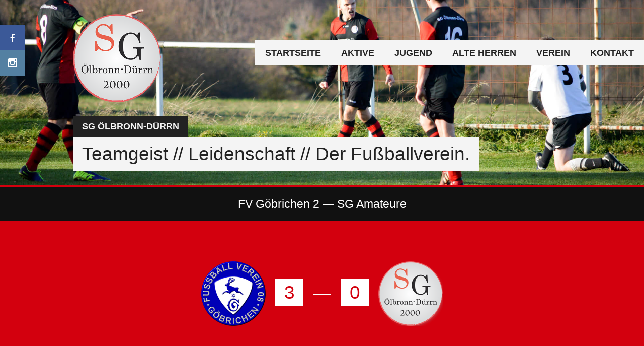

--- FILE ---
content_type: text/html; charset=UTF-8
request_url: https://www.sgoelbronnduerrn.de/spiel/fv-goebrichen-2-sg-amateure/
body_size: 12354
content:
<!DOCTYPE html>
<html lang="de">
<head>
<meta charset="UTF-8">
<meta name="viewport" content="width=device-width, initial-scale=1">
<link rel="profile" href="http://gmpg.org/xfn/11">
<link rel="pingback" href="https://www.sgoelbronnduerrn.de/xmlrpc.php">
<title>FV Göbrichen 2 — SG Amateure &#8211; SG &Ouml;lbronn-D&uuml;rrn</title>
<meta name='robots' content='max-image-preview:large' />
<!-- Jetpack Site Verification Tags -->
<meta name="google-site-verification" content="7cnoGbvPxo5D2Bq3bzTxqQ-pXS0esf5DfuniDFf0SC0" />
<link rel='dns-prefetch' href='//www.sgoelbronnduerrn.de' />
<link rel='dns-prefetch' href='//stats.wp.com' />
<link rel='dns-prefetch' href='//v0.wordpress.com' />
<link rel="alternate" type="application/rss+xml" title="SG &Ouml;lbronn-D&uuml;rrn &raquo; Feed" href="https://www.sgoelbronnduerrn.de/feed/" />
<link rel="alternate" type="application/rss+xml" title="SG &Ouml;lbronn-D&uuml;rrn &raquo; Kommentar-Feed" href="https://www.sgoelbronnduerrn.de/comments/feed/" />
<link rel="alternate" title="oEmbed (JSON)" type="application/json+oembed" href="https://www.sgoelbronnduerrn.de/wp-json/oembed/1.0/embed?url=https%3A%2F%2Fwww.sgoelbronnduerrn.de%2Fspiel%2Ffv-goebrichen-2-sg-amateure%2F" />
<link rel="alternate" title="oEmbed (XML)" type="text/xml+oembed" href="https://www.sgoelbronnduerrn.de/wp-json/oembed/1.0/embed?url=https%3A%2F%2Fwww.sgoelbronnduerrn.de%2Fspiel%2Ffv-goebrichen-2-sg-amateure%2F&#038;format=xml" />
<style id='wp-img-auto-sizes-contain-inline-css' type='text/css'>
img:is([sizes=auto i],[sizes^="auto," i]){contain-intrinsic-size:3000px 1500px}
/*# sourceURL=wp-img-auto-sizes-contain-inline-css */
</style>
<style id='wp-emoji-styles-inline-css' type='text/css'>

	img.wp-smiley, img.emoji {
		display: inline !important;
		border: none !important;
		box-shadow: none !important;
		height: 1em !important;
		width: 1em !important;
		margin: 0 0.07em !important;
		vertical-align: -0.1em !important;
		background: none !important;
		padding: 0 !important;
	}
/*# sourceURL=wp-emoji-styles-inline-css */
</style>
<style id='wp-block-library-inline-css' type='text/css'>
:root{--wp-block-synced-color:#7a00df;--wp-block-synced-color--rgb:122,0,223;--wp-bound-block-color:var(--wp-block-synced-color);--wp-editor-canvas-background:#ddd;--wp-admin-theme-color:#007cba;--wp-admin-theme-color--rgb:0,124,186;--wp-admin-theme-color-darker-10:#006ba1;--wp-admin-theme-color-darker-10--rgb:0,107,160.5;--wp-admin-theme-color-darker-20:#005a87;--wp-admin-theme-color-darker-20--rgb:0,90,135;--wp-admin-border-width-focus:2px}@media (min-resolution:192dpi){:root{--wp-admin-border-width-focus:1.5px}}.wp-element-button{cursor:pointer}:root .has-very-light-gray-background-color{background-color:#eee}:root .has-very-dark-gray-background-color{background-color:#313131}:root .has-very-light-gray-color{color:#eee}:root .has-very-dark-gray-color{color:#313131}:root .has-vivid-green-cyan-to-vivid-cyan-blue-gradient-background{background:linear-gradient(135deg,#00d084,#0693e3)}:root .has-purple-crush-gradient-background{background:linear-gradient(135deg,#34e2e4,#4721fb 50%,#ab1dfe)}:root .has-hazy-dawn-gradient-background{background:linear-gradient(135deg,#faaca8,#dad0ec)}:root .has-subdued-olive-gradient-background{background:linear-gradient(135deg,#fafae1,#67a671)}:root .has-atomic-cream-gradient-background{background:linear-gradient(135deg,#fdd79a,#004a59)}:root .has-nightshade-gradient-background{background:linear-gradient(135deg,#330968,#31cdcf)}:root .has-midnight-gradient-background{background:linear-gradient(135deg,#020381,#2874fc)}:root{--wp--preset--font-size--normal:16px;--wp--preset--font-size--huge:42px}.has-regular-font-size{font-size:1em}.has-larger-font-size{font-size:2.625em}.has-normal-font-size{font-size:var(--wp--preset--font-size--normal)}.has-huge-font-size{font-size:var(--wp--preset--font-size--huge)}.has-text-align-center{text-align:center}.has-text-align-left{text-align:left}.has-text-align-right{text-align:right}.has-fit-text{white-space:nowrap!important}#end-resizable-editor-section{display:none}.aligncenter{clear:both}.items-justified-left{justify-content:flex-start}.items-justified-center{justify-content:center}.items-justified-right{justify-content:flex-end}.items-justified-space-between{justify-content:space-between}.screen-reader-text{border:0;clip-path:inset(50%);height:1px;margin:-1px;overflow:hidden;padding:0;position:absolute;width:1px;word-wrap:normal!important}.screen-reader-text:focus{background-color:#ddd;clip-path:none;color:#444;display:block;font-size:1em;height:auto;left:5px;line-height:normal;padding:15px 23px 14px;text-decoration:none;top:5px;width:auto;z-index:100000}html :where(.has-border-color){border-style:solid}html :where([style*=border-top-color]){border-top-style:solid}html :where([style*=border-right-color]){border-right-style:solid}html :where([style*=border-bottom-color]){border-bottom-style:solid}html :where([style*=border-left-color]){border-left-style:solid}html :where([style*=border-width]){border-style:solid}html :where([style*=border-top-width]){border-top-style:solid}html :where([style*=border-right-width]){border-right-style:solid}html :where([style*=border-bottom-width]){border-bottom-style:solid}html :where([style*=border-left-width]){border-left-style:solid}html :where(img[class*=wp-image-]){height:auto;max-width:100%}:where(figure){margin:0 0 1em}html :where(.is-position-sticky){--wp-admin--admin-bar--position-offset:var(--wp-admin--admin-bar--height,0px)}@media screen and (max-width:600px){html :where(.is-position-sticky){--wp-admin--admin-bar--position-offset:0px}}

/*# sourceURL=wp-block-library-inline-css */
</style><style id='global-styles-inline-css' type='text/css'>
:root{--wp--preset--aspect-ratio--square: 1;--wp--preset--aspect-ratio--4-3: 4/3;--wp--preset--aspect-ratio--3-4: 3/4;--wp--preset--aspect-ratio--3-2: 3/2;--wp--preset--aspect-ratio--2-3: 2/3;--wp--preset--aspect-ratio--16-9: 16/9;--wp--preset--aspect-ratio--9-16: 9/16;--wp--preset--color--black: #000000;--wp--preset--color--cyan-bluish-gray: #abb8c3;--wp--preset--color--white: #ffffff;--wp--preset--color--pale-pink: #f78da7;--wp--preset--color--vivid-red: #cf2e2e;--wp--preset--color--luminous-vivid-orange: #ff6900;--wp--preset--color--luminous-vivid-amber: #fcb900;--wp--preset--color--light-green-cyan: #7bdcb5;--wp--preset--color--vivid-green-cyan: #00d084;--wp--preset--color--pale-cyan-blue: #8ed1fc;--wp--preset--color--vivid-cyan-blue: #0693e3;--wp--preset--color--vivid-purple: #9b51e0;--wp--preset--gradient--vivid-cyan-blue-to-vivid-purple: linear-gradient(135deg,rgb(6,147,227) 0%,rgb(155,81,224) 100%);--wp--preset--gradient--light-green-cyan-to-vivid-green-cyan: linear-gradient(135deg,rgb(122,220,180) 0%,rgb(0,208,130) 100%);--wp--preset--gradient--luminous-vivid-amber-to-luminous-vivid-orange: linear-gradient(135deg,rgb(252,185,0) 0%,rgb(255,105,0) 100%);--wp--preset--gradient--luminous-vivid-orange-to-vivid-red: linear-gradient(135deg,rgb(255,105,0) 0%,rgb(207,46,46) 100%);--wp--preset--gradient--very-light-gray-to-cyan-bluish-gray: linear-gradient(135deg,rgb(238,238,238) 0%,rgb(169,184,195) 100%);--wp--preset--gradient--cool-to-warm-spectrum: linear-gradient(135deg,rgb(74,234,220) 0%,rgb(151,120,209) 20%,rgb(207,42,186) 40%,rgb(238,44,130) 60%,rgb(251,105,98) 80%,rgb(254,248,76) 100%);--wp--preset--gradient--blush-light-purple: linear-gradient(135deg,rgb(255,206,236) 0%,rgb(152,150,240) 100%);--wp--preset--gradient--blush-bordeaux: linear-gradient(135deg,rgb(254,205,165) 0%,rgb(254,45,45) 50%,rgb(107,0,62) 100%);--wp--preset--gradient--luminous-dusk: linear-gradient(135deg,rgb(255,203,112) 0%,rgb(199,81,192) 50%,rgb(65,88,208) 100%);--wp--preset--gradient--pale-ocean: linear-gradient(135deg,rgb(255,245,203) 0%,rgb(182,227,212) 50%,rgb(51,167,181) 100%);--wp--preset--gradient--electric-grass: linear-gradient(135deg,rgb(202,248,128) 0%,rgb(113,206,126) 100%);--wp--preset--gradient--midnight: linear-gradient(135deg,rgb(2,3,129) 0%,rgb(40,116,252) 100%);--wp--preset--font-size--small: 13px;--wp--preset--font-size--medium: 20px;--wp--preset--font-size--large: 36px;--wp--preset--font-size--x-large: 42px;--wp--preset--spacing--20: 0.44rem;--wp--preset--spacing--30: 0.67rem;--wp--preset--spacing--40: 1rem;--wp--preset--spacing--50: 1.5rem;--wp--preset--spacing--60: 2.25rem;--wp--preset--spacing--70: 3.38rem;--wp--preset--spacing--80: 5.06rem;--wp--preset--shadow--natural: 6px 6px 9px rgba(0, 0, 0, 0.2);--wp--preset--shadow--deep: 12px 12px 50px rgba(0, 0, 0, 0.4);--wp--preset--shadow--sharp: 6px 6px 0px rgba(0, 0, 0, 0.2);--wp--preset--shadow--outlined: 6px 6px 0px -3px rgb(255, 255, 255), 6px 6px rgb(0, 0, 0);--wp--preset--shadow--crisp: 6px 6px 0px rgb(0, 0, 0);}:where(.is-layout-flex){gap: 0.5em;}:where(.is-layout-grid){gap: 0.5em;}body .is-layout-flex{display: flex;}.is-layout-flex{flex-wrap: wrap;align-items: center;}.is-layout-flex > :is(*, div){margin: 0;}body .is-layout-grid{display: grid;}.is-layout-grid > :is(*, div){margin: 0;}:where(.wp-block-columns.is-layout-flex){gap: 2em;}:where(.wp-block-columns.is-layout-grid){gap: 2em;}:where(.wp-block-post-template.is-layout-flex){gap: 1.25em;}:where(.wp-block-post-template.is-layout-grid){gap: 1.25em;}.has-black-color{color: var(--wp--preset--color--black) !important;}.has-cyan-bluish-gray-color{color: var(--wp--preset--color--cyan-bluish-gray) !important;}.has-white-color{color: var(--wp--preset--color--white) !important;}.has-pale-pink-color{color: var(--wp--preset--color--pale-pink) !important;}.has-vivid-red-color{color: var(--wp--preset--color--vivid-red) !important;}.has-luminous-vivid-orange-color{color: var(--wp--preset--color--luminous-vivid-orange) !important;}.has-luminous-vivid-amber-color{color: var(--wp--preset--color--luminous-vivid-amber) !important;}.has-light-green-cyan-color{color: var(--wp--preset--color--light-green-cyan) !important;}.has-vivid-green-cyan-color{color: var(--wp--preset--color--vivid-green-cyan) !important;}.has-pale-cyan-blue-color{color: var(--wp--preset--color--pale-cyan-blue) !important;}.has-vivid-cyan-blue-color{color: var(--wp--preset--color--vivid-cyan-blue) !important;}.has-vivid-purple-color{color: var(--wp--preset--color--vivid-purple) !important;}.has-black-background-color{background-color: var(--wp--preset--color--black) !important;}.has-cyan-bluish-gray-background-color{background-color: var(--wp--preset--color--cyan-bluish-gray) !important;}.has-white-background-color{background-color: var(--wp--preset--color--white) !important;}.has-pale-pink-background-color{background-color: var(--wp--preset--color--pale-pink) !important;}.has-vivid-red-background-color{background-color: var(--wp--preset--color--vivid-red) !important;}.has-luminous-vivid-orange-background-color{background-color: var(--wp--preset--color--luminous-vivid-orange) !important;}.has-luminous-vivid-amber-background-color{background-color: var(--wp--preset--color--luminous-vivid-amber) !important;}.has-light-green-cyan-background-color{background-color: var(--wp--preset--color--light-green-cyan) !important;}.has-vivid-green-cyan-background-color{background-color: var(--wp--preset--color--vivid-green-cyan) !important;}.has-pale-cyan-blue-background-color{background-color: var(--wp--preset--color--pale-cyan-blue) !important;}.has-vivid-cyan-blue-background-color{background-color: var(--wp--preset--color--vivid-cyan-blue) !important;}.has-vivid-purple-background-color{background-color: var(--wp--preset--color--vivid-purple) !important;}.has-black-border-color{border-color: var(--wp--preset--color--black) !important;}.has-cyan-bluish-gray-border-color{border-color: var(--wp--preset--color--cyan-bluish-gray) !important;}.has-white-border-color{border-color: var(--wp--preset--color--white) !important;}.has-pale-pink-border-color{border-color: var(--wp--preset--color--pale-pink) !important;}.has-vivid-red-border-color{border-color: var(--wp--preset--color--vivid-red) !important;}.has-luminous-vivid-orange-border-color{border-color: var(--wp--preset--color--luminous-vivid-orange) !important;}.has-luminous-vivid-amber-border-color{border-color: var(--wp--preset--color--luminous-vivid-amber) !important;}.has-light-green-cyan-border-color{border-color: var(--wp--preset--color--light-green-cyan) !important;}.has-vivid-green-cyan-border-color{border-color: var(--wp--preset--color--vivid-green-cyan) !important;}.has-pale-cyan-blue-border-color{border-color: var(--wp--preset--color--pale-cyan-blue) !important;}.has-vivid-cyan-blue-border-color{border-color: var(--wp--preset--color--vivid-cyan-blue) !important;}.has-vivid-purple-border-color{border-color: var(--wp--preset--color--vivid-purple) !important;}.has-vivid-cyan-blue-to-vivid-purple-gradient-background{background: var(--wp--preset--gradient--vivid-cyan-blue-to-vivid-purple) !important;}.has-light-green-cyan-to-vivid-green-cyan-gradient-background{background: var(--wp--preset--gradient--light-green-cyan-to-vivid-green-cyan) !important;}.has-luminous-vivid-amber-to-luminous-vivid-orange-gradient-background{background: var(--wp--preset--gradient--luminous-vivid-amber-to-luminous-vivid-orange) !important;}.has-luminous-vivid-orange-to-vivid-red-gradient-background{background: var(--wp--preset--gradient--luminous-vivid-orange-to-vivid-red) !important;}.has-very-light-gray-to-cyan-bluish-gray-gradient-background{background: var(--wp--preset--gradient--very-light-gray-to-cyan-bluish-gray) !important;}.has-cool-to-warm-spectrum-gradient-background{background: var(--wp--preset--gradient--cool-to-warm-spectrum) !important;}.has-blush-light-purple-gradient-background{background: var(--wp--preset--gradient--blush-light-purple) !important;}.has-blush-bordeaux-gradient-background{background: var(--wp--preset--gradient--blush-bordeaux) !important;}.has-luminous-dusk-gradient-background{background: var(--wp--preset--gradient--luminous-dusk) !important;}.has-pale-ocean-gradient-background{background: var(--wp--preset--gradient--pale-ocean) !important;}.has-electric-grass-gradient-background{background: var(--wp--preset--gradient--electric-grass) !important;}.has-midnight-gradient-background{background: var(--wp--preset--gradient--midnight) !important;}.has-small-font-size{font-size: var(--wp--preset--font-size--small) !important;}.has-medium-font-size{font-size: var(--wp--preset--font-size--medium) !important;}.has-large-font-size{font-size: var(--wp--preset--font-size--large) !important;}.has-x-large-font-size{font-size: var(--wp--preset--font-size--x-large) !important;}
/*# sourceURL=global-styles-inline-css */
</style>

<style id='classic-theme-styles-inline-css' type='text/css'>
/*! This file is auto-generated */
.wp-block-button__link{color:#fff;background-color:#32373c;border-radius:9999px;box-shadow:none;text-decoration:none;padding:calc(.667em + 2px) calc(1.333em + 2px);font-size:1.125em}.wp-block-file__button{background:#32373c;color:#fff;text-decoration:none}
/*# sourceURL=/wp-includes/css/classic-themes.min.css */
</style>
<link rel='stylesheet' id='dashicons-css' href='https://www.sgoelbronnduerrn.de/wp-includes/css/dashicons.min.css?ver=6.9' type='text/css' media='all' />
<link rel='stylesheet' id='sportspress-general-css' href='//www.sgoelbronnduerrn.de/wp-content/plugins/sportspress/assets/css/sportspress.css?ver=2.7.26' type='text/css' media='all' />
<link rel='stylesheet' id='sportspress-icons-css' href='//www.sgoelbronnduerrn.de/wp-content/plugins/sportspress/assets/css/icons.css?ver=2.7.26' type='text/css' media='all' />
<link rel='stylesheet' id='leaflet_stylesheet-css' href='https://www.sgoelbronnduerrn.de/wp-content/plugins/sportspress/assets/css/leaflet.css?ver=1.8.0' type='text/css' media='all' />
<link rel='stylesheet' id='mega-slider-style-css' href='https://www.sgoelbronnduerrn.de/wp-content/themes/premier/plugins/mega-slider/assets/css/mega-slider.css?ver=1.0.1' type='text/css' media='all' />
<link rel='stylesheet' id='news-widget-style-css' href='https://www.sgoelbronnduerrn.de/wp-content/themes/premier/plugins/news-widget/assets/css/news-widget.css?ver=1.0.1' type='text/css' media='all' />
<link rel='stylesheet' id='social-sidebar-icons-css' href='https://www.sgoelbronnduerrn.de/wp-content/themes/premier/plugins/social-sidebar/assets/css/social-sidebar-icons.css?ver=1.0' type='text/css' media='all' />
<link rel='stylesheet' id='social-sidebar-css' href='https://www.sgoelbronnduerrn.de/wp-content/themes/premier/plugins/social-sidebar/assets/css/social-sidebar.css?ver=1.0' type='text/css' media='all' />
<link rel='stylesheet' id='social-sidebar-flat-css' href='https://www.sgoelbronnduerrn.de/wp-content/themes/premier/plugins/social-sidebar/assets/css/skins/flat.css?ver=1.0' type='text/css' media='all' />
<link rel='stylesheet' id='rookie-framework-style-css' href='https://www.sgoelbronnduerrn.de/wp-content/themes/premier/framework.css?ver=6.9' type='text/css' media='all' />
<link rel='stylesheet' id='rookie-style-css' href='https://www.sgoelbronnduerrn.de/wp-content/themes/premier-child/style.css?ver=6.9' type='text/css' media='all' />
<link rel='stylesheet' id='premier-parent-style-css' href='https://www.sgoelbronnduerrn.de/wp-content/themes/premier/style.css?ver=6.9' type='text/css' media='all' />
<link rel='stylesheet' id='sharedaddy-css' href='https://www.sgoelbronnduerrn.de/wp-content/plugins/jetpack/modules/sharedaddy/sharing.css?ver=15.4' type='text/css' media='all' />
<link rel='stylesheet' id='social-logos-css' href='https://www.sgoelbronnduerrn.de/wp-content/plugins/jetpack/_inc/social-logos/social-logos.min.css?ver=15.4' type='text/css' media='all' />
<style type="text/css"></style>		<style type="text/css"> /* Premier Custom Layout */
		@media screen and (min-width: 1025px) {
			.site-branding, .site-content, .footer-area {
				width: 1020px; }
		}
		</style>
				<style type="text/css"> /* Frontend CSS */
		.sp-post-content {
			background: #ffffff; }
		pre,
		code,
		kbd,
		tt,
		var,
		table,
		.main-navigation a,
		.site-description,
		.widget_calendar caption,
		.widget_recent_entries,
		.sp-template-gallery .gallery-caption,
		.mega-slider__row,
		.woocommerce .woocommerce-breadcrumb,
		.woocommerce-page .woocommerce-breadcrumb,
		.mega-slider__row {
			background: #f4f4f4; }
		.site-title a,
		.site-title a:hover {
			color: #f4f4f4; }
		table {
			color: #8b8b8b; }
		table a,
		table a:hover,
		.main-navigation a,
		.site-description,
		.widget_calendar caption,
		.widget_calendar #prev a:before,
		.widget_calendar #next a:before,
		.widget_archive li:first-child a,
		.sp-table-caption,
		.sp-template-event-calendar #prev a:before,
		.sp-template-event-calendar #next a:before,
		.sp-template-event-statistics .sp-statistic-value,
		.sp-highlight,
		.sp-template-gallery .gallery-caption,
		.mega-slider__row {
			color: #222222; }
		.site-title {
			background: #222222; }
		.sp-highlight,
		.sp-template-event-blocks tbody tr:nth-child(even) td,
		.mega-slider__row:hover {
			background: #ffffff; }
		.sp-template-tournament-bracket .sp-event {
			border-color: #ffffff !important; }
		.sp-template-tournament-bracket .sp-team .sp-team-name:before,
		.sp-tournament-bracket .sp-team-flip .sp-team-name:before {
			border-left-color: #ffffff;
			border-right-color: #ffffff; }
		.widget_archive li:first-child a {
			color: #d3000e; }
		.site-widgets,
		.comment-reply-title,
		.site-info,
		blockquote:before,
		.widget_calendar table,
		.widget_tag_cloud,
		.single-sp_team .entry-header:after,
		.single-sp_player .entry-header .entry-title strong,
		.sp-template-event-calendar table,
		.sp-heading,
		.sp-table-caption,
		.sp-template-event-logos:after,
		.sp-template-gallery .gallery-item strong,
		.sp-template-tournament-bracket .sp-result,
		.sp-template-event-statistics .sp-statistic-bar-fill,
		.mega-slider__row--active,
		.mega-slider__row--active:hover {
			background: #d3000e; }
		.site-header,
		.entry-title,
		.widget_archive li:first-child a {
			border-color: #d3000e; }
		.widget_calendar #today,
		.sp-template-event-calendar #today,
		.widget_archive,
		.widget_categories,
		.widget_sp_countdown,
		.sp-event-logos .sp-team-result {
			color: #d3000e; }
		.sp-template-tournament-bracket .sp-event-title:hover .sp-result {
			background: #b50000; }
		.main-navigation .current-menu-item > a,
		.main-navigation .current-menu-parent > a,
		.main-navigation .current-menu-ancestor > a,
		.main-navigation .current_page_item > a,
		.main-navigation .current_page_parent > a,
		.main-navigation .current_page_ancestor > a,
		.main-navigation .nav-menu > li:hover a,
		.comment-reply-title,
		.site-info,
		.widget_calendar tbody td a,
		.widget_tag_cloud,
		.widget_tag_cloud a,
		.widget_recent_entries,
		.widget_recent_entries a,
		.sp-template-event-calendar tbody td a,
		.sp-heading,
		.sp-heading:hover,
		.sp-heading a,
		.sp-heading a:hover,
		.sp-table-caption,
		.sp-template-gallery .gallery-item strong,
		.sp-template-tournament-bracket .sp-result,
		.mega-slider__row--active {
			color: #ffffff; }
		.widget_calendar table,
		.sp-template-event-calendar table {
			color: #ffffff;
			color: rgba(255, 255, 255, 0.5); }
		.widget_archive,
		.widget_categories,
		.widget_sp_countdown,
		.sp-event-logos .sp-team-result,
		.sp-template-details dl {
			background: #ffffff; }
		a {
			color: #d3000e; }
		a:hover {
			color: #b50000; }
		button,
		input[type="button"],
		input[type="reset"],
		input[type="submit"],
		.nav-links .meta-nav,
		.main-navigation .current-menu-item > a,
		.main-navigation .current-menu-parent > a,
		.main-navigation .current-menu-ancestor > a,
		.main-navigation .current_page_item > a,
		.main-navigation .current_page_parent > a,
		.main-navigation .current_page_ancestor > a,
		.main-navigation .nav-menu > li:hover a {
			background: #d3000e; }
		button:hover,
		input[type="button"]:hover,
		input[type="reset"]:hover,
		input[type="submit"]:hover,
		button:focus,
		input[type="button"]:focus,
		input[type="reset"]:focus,
		input[type="submit"]:focus,
		button:active,
		input[type="button"]:active,
		input[type="reset"]:active,
		input[type="submit"]:active,
		.nav-links .meta-nav:hover,
		.main-navigation .nav-menu > li > ul a:hover {
			background: #b50000; }
		.entry-category-links {
			border-color: #d3000e; }
		.sp-tab-menu-item-active a {
			border-bottom-color: #d3000e; }

		
		</style>
		<script type="text/javascript" src="https://www.sgoelbronnduerrn.de/wp-includes/js/jquery/jquery.min.js?ver=3.7.1" id="jquery-core-js"></script>
<script type="text/javascript" src="https://www.sgoelbronnduerrn.de/wp-includes/js/jquery/jquery-migrate.min.js?ver=3.4.1" id="jquery-migrate-js"></script>
<script type="text/javascript" src="https://www.sgoelbronnduerrn.de/wp-content/plugins/sportspress/assets/js/leaflet.js?ver=1.8.0" id="leaflet_js-js"></script>
<link rel="https://api.w.org/" href="https://www.sgoelbronnduerrn.de/wp-json/" /><link rel="alternate" title="JSON" type="application/json" href="https://www.sgoelbronnduerrn.de/wp-json/wp/v2/events/4818" /><link rel="EditURI" type="application/rsd+xml" title="RSD" href="https://www.sgoelbronnduerrn.de/xmlrpc.php?rsd" />
<meta name="generator" content="WordPress 6.9" />
<meta name="generator" content="SportsPress 2.7.26" />
<link rel="canonical" href="https://www.sgoelbronnduerrn.de/spiel/fv-goebrichen-2-sg-amateure/" />
<link rel='shortlink' href='https://www.sgoelbronnduerrn.de/?p=4818' />
	<style>img#wpstats{display:none}</style>
		
<!-- Jetpack Open Graph Tags -->
<meta property="og:type" content="article" />
<meta property="og:title" content="FV Göbrichen 2 — SG Amateure" />
<meta property="og:url" content="https://www.sgoelbronnduerrn.de/spiel/fv-goebrichen-2-sg-amateure/" />
<meta property="og:description" content="Besuche den Beitrag für mehr Info." />
<meta property="article:published_time" content="2019-07-14T10:15:24+00:00" />
<meta property="article:modified_time" content="2019-07-12T18:21:33+00:00" />
<meta property="og:site_name" content="SG &Ouml;lbronn-D&uuml;rrn" />
<meta property="og:image" content="https://www.sgoelbronnduerrn.de/wp-content/uploads/2016/06/sg_oelbronn_duerrn.png" />
<meta property="og:image:width" content="300" />
<meta property="og:image:height" content="300" />
<meta property="og:image:alt" content="" />
<meta property="og:locale" content="de_DE" />
<meta name="twitter:site" content="@sg_2000" />
<meta name="twitter:text:title" content="FV Göbrichen 2 — SG Amateure" />
<meta name="twitter:image" content="https://www.sgoelbronnduerrn.de/wp-content/uploads/2016/06/sg_oelbronn_duerrn.png" />
<meta name="twitter:card" content="summary" />
<meta name="twitter:description" content="Besuche den Beitrag für mehr Info." />

<!-- End Jetpack Open Graph Tags -->
<link rel="icon" href="https://www.sgoelbronnduerrn.de/wp-content/uploads/2016/06/sg_oelbronn_duerrn-32x32.png" sizes="32x32" />
<link rel="icon" href="https://www.sgoelbronnduerrn.de/wp-content/uploads/2016/06/sg_oelbronn_duerrn.png" sizes="192x192" />
<link rel="apple-touch-icon" href="https://www.sgoelbronnduerrn.de/wp-content/uploads/2016/06/sg_oelbronn_duerrn.png" />
<meta name="msapplication-TileImage" content="https://www.sgoelbronnduerrn.de/wp-content/uploads/2016/06/sg_oelbronn_duerrn.png" />
</head>

<body class="wp-singular sp_event-template-default single single-sp_event postid-4818 wp-theme-premier wp-child-theme-premier-child sportspress sportspress-page sp-has-venue sp-has-results sp-performance-sections--1">
<div class="sp-header"></div>
<div id="page" class="hfeed site">
  <a class="skip-link screen-reader-text" href="#content">Skip to content</a>

  <header id="masthead" class="site-header" role="banner">
    <div class="header-wrapper">
      		<div class="header-area header-area-custom header-area-has-logo header-area-has-text" style="background-image: url(https://www.sgoelbronnduerrn.de/wp-content/uploads/2016/07/Titelbild_2.jpg);">
					<div class="header-inner">
				<div class="site-menu">
		<nav id="site-navigation" class="main-navigation" role="navigation">
			<button class="menu-toggle" aria-controls="menu" aria-expanded="false"><span class="dashicons dashicons-menu"></span></button>
			<div class="menu-hauptmenue-container"><ul id="menu-hauptmenue" class="menu"><li id="menu-item-136" class="menu-item menu-item-type-custom menu-item-object-custom menu-item-home menu-item-136"><a href="http://www.sgoelbronnduerrn.de/">Startseite</a></li>
<li id="menu-item-1328" class="menu-item menu-item-type-custom menu-item-object-custom menu-item-has-children menu-item-1328"><a href="#">Aktive</a>
<ul class="sub-menu">
	<li id="menu-item-1329" class="menu-item menu-item-type-post_type menu-item-object-sp_team menu-item-1329"><a href="https://www.sgoelbronnduerrn.de/mannschaft/sg-oelbronn-duerrn/">Erste</a></li>
	<li id="menu-item-1330" class="menu-item menu-item-type-post_type menu-item-object-sp_team menu-item-1330"><a href="https://www.sgoelbronnduerrn.de/mannschaft/sg-oelbronn-duerrn/sg-amateure/">Amateure</a></li>
	<li id="menu-item-14539" class="menu-item menu-item-type-post_type menu-item-object-page menu-item-14539"><a href="https://www.sgoelbronnduerrn.de/mannschaftskader-2022-2023/">Kader</a></li>
</ul>
</li>
<li id="menu-item-1326" class="menu-item menu-item-type-custom menu-item-object-custom menu-item-has-children menu-item-1326"><a href="#">Jugend</a>
<ul class="sub-menu">
	<li id="menu-item-18956" class="menu-item menu-item-type-post_type menu-item-object-page menu-item-18956"><a href="https://www.sgoelbronnduerrn.de/traningszeiten-der-jugendmannschaften/">Traningszeiten</a></li>
</ul>
</li>
<li id="menu-item-49" class="menu-item menu-item-type-custom menu-item-object-custom menu-item-49"><a target="_blank" href="https://fc-kieselbronn.de/alte-herren/">Alte Herren</a></li>
<li id="menu-item-1334" class="menu-item menu-item-type-custom menu-item-object-custom menu-item-has-children menu-item-1334"><a href="#">Verein</a>
<ul class="sub-menu">
	<li id="menu-item-60" class="menu-item menu-item-type-custom menu-item-object-custom menu-item-60"><a target="_blank" href="http://www.tsv-oelbronn.de/">TSV Ölbronn</a></li>
	<li id="menu-item-61" class="menu-item menu-item-type-custom menu-item-object-custom menu-item-61"><a target="_blank" href="http://www.fc-duerrn.de/">1.FC Dürrn</a></li>
	<li id="menu-item-21227" class="menu-item menu-item-type-post_type menu-item-object-page menu-item-21227"><a href="https://www.sgoelbronnduerrn.de/beachsoccer-turnier-zum-25-jaehrigen-jubilaeum-der-unserer-sg/">Beachsoccer-Turnier 2025</a></li>
	<li id="menu-item-1732" class="menu-item menu-item-type-post_type menu-item-object-page menu-item-1732"><a href="https://www.sgoelbronnduerrn.de/vereinsarchiv/">Archiv</a></li>
</ul>
</li>
<li id="menu-item-999" class="menu-item menu-item-type-post_type menu-item-object-page menu-item-999"><a href="https://www.sgoelbronnduerrn.de/kontakt/">Kontakt</a></li>
</ul></div>					</nav><!-- #site-navigation -->
	</div><!-- .site-menu -->
		<div class="site-branding">
		<div class="site-identity">
						<a class="site-logo" href="https://www.sgoelbronnduerrn.de/" rel="home"><img src="https://www.sgoelbronnduerrn.de/wp-content/uploads/2016/06/sg_oelbronn_duerrn.png" alt="SG &Ouml;lbronn-D&uuml;rrn"></a>
									<hgroup class="site-hgroup" style="color: #ffffff">
				<h1 class="site-title"><a href="https://www.sgoelbronnduerrn.de/" rel="home">SG &Ouml;lbronn-D&uuml;rrn</a></h1>
				<h2 class="site-description">Teamgeist // Leidenschaft // Der Fu&szlig;ballverein.</h2>
			</hgroup>
					</div>
	</div><!-- .site-branding -->
			</div><!-- .header-inner -->
			</div><!-- .header-area -->
	    </div><!-- .header-wrapper -->
  </header><!-- #masthead -->

  <div id="content" class="site-content">
    <div class="content-wrapper">
      
	<div id="primary" class="content-area content-area-full-width">
		<main id="main" class="site-main" role="main">

			
				
<article id="post-4818" class="post-4818 sp_event type-sp_event status-publish hentry sp_season-122 sp_venue-fv-goebrichen">
	<header class="entry-header">
				
		<h1 class="entry-title">FV Göbrichen 2 — SG Amateure</h1>	</header><!-- .entry-header -->

	<div class="entry-content">
		<div class="sp-section-content sp-section-content-logos"><div class="sp-template sp-template-event-logos sp-template-event-logos-inline"><div class="sp-event-logos sp-event-logos-2"><span class="sp-team-logo"><img decoding="async" width="128" height="128" src="https://www.sgoelbronnduerrn.de/wp-content/uploads/2016/06/FV-Goebrichen-128x128.png" class="attachment-sportspress-fit-icon size-sportspress-fit-icon wp-post-image" alt="" /> <strong class="sp-team-result">3</strong></span> — <span class="sp-team-logo"><strong class="sp-team-result">0</strong> <img decoding="async" width="128" height="128" src="https://www.sgoelbronnduerrn.de/wp-content/uploads/2016/06/sg_oelbronn_duerrn-128x128.png" class="attachment-sportspress-fit-icon size-sportspress-fit-icon wp-post-image" alt="" /></span></div></div></div><div class="sp-section-content sp-section-content-content"></div><div class="sp-section-content sp-section-content-performance"></div><div class="sp-section-content sp-section-content-details"><div class="sp-template sp-template-event-details">
	<h4 class="sp-table-caption">Details</h4>
	<div class="sp-table-wrapper">
		<table class="sp-event-details sp-data-table
					 sp-scrollable-table">
			<thead>
				<tr>
											<th>Datum</th>
												<th>Zeit</th>
												<th>Saison</th>
										</tr>
			</thead>
			<tbody>
				<tr class="odd">
											<td>14. Juli 2019</td>
												<td>60'</td>
												<td>2019/2020</td>
										</tr>
			</tbody>
		</table>
	</div>
</div>
</div><div class="sp-section-content sp-section-content-venue">	<div class="sp-template sp-template-event-venue">
		<h4 class="sp-table-caption">Ground</h4>
		<table class="sp-data-table sp-event-venue">
			<thead>
				<tr>
					<th>FV Göbrichen</th>
				</tr>
			</thead>
							<tbody>
					<tr class="sp-event-venue-map-row">
						<td></td>
					</tr>
									</tbody>
					</table>
	</div>
	</div><div class="sp-section-content sp-section-content-results"><div class="sp-template sp-template-event-results">
	<h4 class="sp-table-caption">Ergebnisse</h4><div class="sp-table-wrapper"><table class="sp-event-results sp-data-table sp-scrollable-table"><thead><th class="data-name">Mannschaft</th><th class="data-goals">Tore</th></tr></thead><tbody><tr class="odd"><td class="data-name">FV Göbrichen 2</td><td class="data-goals">3</td></tr><tr class="even"><td class="data-name">SG Amateure</td><td class="data-goals">0</td></tr></tbody></table></div></div>
</div><div class="sp-tab-group"></div><div class="sharedaddy sd-sharing-enabled"><div class="robots-nocontent sd-block sd-social sd-social-icon-text sd-sharing"><h3 class="sd-title">Teilen mit:</h3><div class="sd-content"><ul><li class="share-facebook"><a rel="nofollow noopener noreferrer"
				data-shared="sharing-facebook-4818"
				class="share-facebook sd-button share-icon"
				href="https://www.sgoelbronnduerrn.de/spiel/fv-goebrichen-2-sg-amateure/?share=facebook"
				target="_blank"
				aria-labelledby="sharing-facebook-4818"
				>
				<span id="sharing-facebook-4818" hidden>Klick, um auf Facebook zu teilen (Wird in neuem Fenster geöffnet)</span>
				<span>Facebook</span>
			</a></li><li class="share-twitter"><a rel="nofollow noopener noreferrer"
				data-shared="sharing-twitter-4818"
				class="share-twitter sd-button share-icon"
				href="https://www.sgoelbronnduerrn.de/spiel/fv-goebrichen-2-sg-amateure/?share=twitter"
				target="_blank"
				aria-labelledby="sharing-twitter-4818"
				>
				<span id="sharing-twitter-4818" hidden>Klicke, um auf X zu teilen (Wird in neuem Fenster geöffnet)</span>
				<span>X</span>
			</a></li><li class="share-jetpack-whatsapp"><a rel="nofollow noopener noreferrer"
				data-shared="sharing-whatsapp-4818"
				class="share-jetpack-whatsapp sd-button share-icon"
				href="https://www.sgoelbronnduerrn.de/spiel/fv-goebrichen-2-sg-amateure/?share=jetpack-whatsapp"
				target="_blank"
				aria-labelledby="sharing-whatsapp-4818"
				>
				<span id="sharing-whatsapp-4818" hidden>Klicken, um auf WhatsApp zu teilen (Wird in neuem Fenster geöffnet)</span>
				<span>WhatsApp</span>
			</a></li><li class="share-email"><a rel="nofollow noopener noreferrer"
				data-shared="sharing-email-4818"
				class="share-email sd-button share-icon"
				href="mailto:?subject=%5BGeteilter%20Beitrag%5D%20FV%20G%C3%B6brichen%202%20%E2%80%94%20SG%20Amateure&#038;body=https%3A%2F%2Fwww.sgoelbronnduerrn.de%2Fspiel%2Ffv-goebrichen-2-sg-amateure%2F&#038;share=email"
				target="_blank"
				aria-labelledby="sharing-email-4818"
				data-email-share-error-title="Hast du deinen E-Mail-Anbieter eingerichtet?" data-email-share-error-text="Wenn du Probleme mit dem Teilen per E-Mail hast, ist die E-Mail möglicherweise nicht für deinen Browser eingerichtet. Du musst die neue E-Mail-Einrichtung möglicherweise selbst vornehmen." data-email-share-nonce="4786be0c7f" data-email-share-track-url="https://www.sgoelbronnduerrn.de/spiel/fv-goebrichen-2-sg-amateure/?share=email">
				<span id="sharing-email-4818" hidden>Klicken, um einem Freund einen Link per E-Mail zu senden (Wird in neuem Fenster geöffnet)</span>
				<span>E-Mail</span>
			</a></li><li class="share-end"></li></ul></div></div></div>			</div><!-- .entry-content -->
</article><!-- #post-## -->

			
		</main><!-- #main -->
	</div><!-- #primary -->

		<div class="social-sidebar">
			<a href="https://www.facebook.com/sgoelbronnduerrn/" title="Facebook" target="_blank" rel="nofollow"><i class="social-sidebar-icon social-sidebar-icon-facebook"></i></a><a href="https://www.instagram.com/sg_oelbronn_duerrn/" title="Instagram" target="_blank" rel="nofollow"><i class="social-sidebar-icon social-sidebar-icon-instagram"></i></a>		</div>
				
    </div><!-- .content-wrapper -->
  </div><!-- #content -->

  <footer id="colophon" class="site-footer" role="contentinfo">
    <div class="footer-wrapper">
      <div class="footer-area">
        <div class="footer-inner">
          <div id="quaternary" class="footer-widgets" role="complementary">
                          <div class="footer-widget-region"><aside id="search-2" class="widget widget_search"><form role="search" method="get" class="search-form" action="https://www.sgoelbronnduerrn.de/">
				<label>
					<span class="screen-reader-text">Suche nach:</span>
					<input type="search" class="search-field" placeholder="Suchen …" value="" name="s" />
				</label>
				<input type="submit" class="search-submit" value="&#61817;" title="Suchen" />
			</form></aside></div>
                          <div class="footer-widget-region"></div>
                          <div class="footer-widget-region"><aside id="nav_menu-3" class="widget widget_nav_menu"><div class="menu-footer-container"><ul id="menu-footer" class="menu"><li id="menu-item-206" class="menu-item menu-item-type-post_type menu-item-object-page menu-item-206"><a href="https://www.sgoelbronnduerrn.de/impressum/">Impressum</a></li>
<li id="menu-item-205" class="menu-item menu-item-type-post_type menu-item-object-page menu-item-privacy-policy menu-item-205"><a rel="privacy-policy" href="https://www.sgoelbronnduerrn.de/datenschutzerklaerung/">Datenschutz</a></li>
</ul></div></aside></div>
                      </div>
        </div><!-- .footer-inner -->
      </div><!-- .footer-area -->
    </div><!-- .footer-wrapper -->
  </footer><!-- #colophon -->
</div><!-- #page -->

<div class="site-info">
  <div class="info-wrapper">
    <div class="info-area">
      <div class="info-inner">
        	<div class="site-copyright">
		&copy; 2026 SG &Ouml;lbronn-D&uuml;rrn	</div><!-- .site-copyright -->
		<div class="site-credit">
		<a href="https://www.hahnx.de">by hahnx</a>	</div><!-- .site-info -->
	      </div><!-- .info-inner -->
    </div><!-- .info-area -->
  </div><!-- .info-wrapper -->
</div><!-- .site-info -->

<script type="speculationrules">
{"prefetch":[{"source":"document","where":{"and":[{"href_matches":"/*"},{"not":{"href_matches":["/wp-*.php","/wp-admin/*","/wp-content/uploads/*","/wp-content/*","/wp-content/plugins/*","/wp-content/themes/premier-child/*","/wp-content/themes/premier/*","/*\\?(.+)"]}},{"not":{"selector_matches":"a[rel~=\"nofollow\"]"}},{"not":{"selector_matches":".no-prefetch, .no-prefetch a"}}]},"eagerness":"conservative"}]}
</script>

	<script type="text/javascript">
		window.WPCOM_sharing_counts = {"https://www.sgoelbronnduerrn.de/spiel/fv-goebrichen-2-sg-amateure/":4818};
	</script>
				<script type="text/javascript" src="https://www.sgoelbronnduerrn.de/wp-content/plugins/sportspress/assets/js/jquery.dataTables.min.js?ver=1.10.4" id="jquery-datatables-js"></script>
<script type="text/javascript" id="sportspress-js-extra">
/* <![CDATA[ */
var localized_strings = {"days":"Tage","hrs":"Std.","mins":"Min.","secs":"Sek.","previous":"Zur\u00fcck","next":"Weiter"};
//# sourceURL=sportspress-js-extra
/* ]]> */
</script>
<script type="text/javascript" src="https://www.sgoelbronnduerrn.de/wp-content/plugins/sportspress/assets/js/sportspress.js?ver=2.7.26" id="sportspress-js"></script>
<script type="text/javascript" src="https://www.sgoelbronnduerrn.de/wp-content/themes/premier/plugins/mega-slider/assets/js/mega-slider.js?ver=1.0.1" id="mega-slider-js"></script>
<script type="text/javascript" src="https://www.sgoelbronnduerrn.de/wp-content/themes/premier/js/navigation.js?ver=20120206" id="rookie-navigation-js"></script>
<script type="text/javascript" src="https://www.sgoelbronnduerrn.de/wp-content/themes/premier/js/skip-link-focus-fix.js?ver=20130115" id="rookie-skip-link-focus-fix-js"></script>
<script type="text/javascript" src="https://www.sgoelbronnduerrn.de/wp-content/themes/premier/js/jquery.timeago.js?ver=1.4.1" id="jquery-timeago-js"></script>
<script type="text/javascript" src="https://www.sgoelbronnduerrn.de/wp-content/themes/premier/js/locales/jquery.timeago.de.js?ver=1.4.1" id="jquery-timeago-de-js"></script>
<script type="text/javascript" src="https://www.sgoelbronnduerrn.de/wp-content/themes/premier/js/scripts.js?ver=0.9" id="rookie-scripts-js"></script>
<script type="text/javascript" id="jetpack-stats-js-before">
/* <![CDATA[ */
_stq = window._stq || [];
_stq.push([ "view", {"v":"ext","blog":"114181721","post":"4818","tz":"1","srv":"www.sgoelbronnduerrn.de","j":"1:15.4"} ]);
_stq.push([ "clickTrackerInit", "114181721", "4818" ]);
//# sourceURL=jetpack-stats-js-before
/* ]]> */
</script>
<script type="text/javascript" src="https://stats.wp.com/e-202604.js" id="jetpack-stats-js" defer="defer" data-wp-strategy="defer"></script>
<script type="text/javascript" id="sharing-js-js-extra">
/* <![CDATA[ */
var sharing_js_options = {"lang":"de","counts":"1","is_stats_active":"1"};
//# sourceURL=sharing-js-js-extra
/* ]]> */
</script>
<script type="text/javascript" src="https://www.sgoelbronnduerrn.de/wp-content/plugins/jetpack/_inc/build/sharedaddy/sharing.min.js?ver=15.4" id="sharing-js-js"></script>
<script type="text/javascript" id="sharing-js-js-after">
/* <![CDATA[ */
var windowOpen;
			( function () {
				function matches( el, sel ) {
					return !! (
						el.matches && el.matches( sel ) ||
						el.msMatchesSelector && el.msMatchesSelector( sel )
					);
				}

				document.body.addEventListener( 'click', function ( event ) {
					if ( ! event.target ) {
						return;
					}

					var el;
					if ( matches( event.target, 'a.share-facebook' ) ) {
						el = event.target;
					} else if ( event.target.parentNode && matches( event.target.parentNode, 'a.share-facebook' ) ) {
						el = event.target.parentNode;
					}

					if ( el ) {
						event.preventDefault();

						// If there's another sharing window open, close it.
						if ( typeof windowOpen !== 'undefined' ) {
							windowOpen.close();
						}
						windowOpen = window.open( el.getAttribute( 'href' ), 'wpcomfacebook', 'menubar=1,resizable=1,width=600,height=400' );
						return false;
					}
				} );
			} )();
var windowOpen;
			( function () {
				function matches( el, sel ) {
					return !! (
						el.matches && el.matches( sel ) ||
						el.msMatchesSelector && el.msMatchesSelector( sel )
					);
				}

				document.body.addEventListener( 'click', function ( event ) {
					if ( ! event.target ) {
						return;
					}

					var el;
					if ( matches( event.target, 'a.share-twitter' ) ) {
						el = event.target;
					} else if ( event.target.parentNode && matches( event.target.parentNode, 'a.share-twitter' ) ) {
						el = event.target.parentNode;
					}

					if ( el ) {
						event.preventDefault();

						// If there's another sharing window open, close it.
						if ( typeof windowOpen !== 'undefined' ) {
							windowOpen.close();
						}
						windowOpen = window.open( el.getAttribute( 'href' ), 'wpcomtwitter', 'menubar=1,resizable=1,width=600,height=350' );
						return false;
					}
				} );
			} )();
//# sourceURL=sharing-js-js-after
/* ]]> */
</script>
<script id="wp-emoji-settings" type="application/json">
{"baseUrl":"https://s.w.org/images/core/emoji/17.0.2/72x72/","ext":".png","svgUrl":"https://s.w.org/images/core/emoji/17.0.2/svg/","svgExt":".svg","source":{"concatemoji":"https://www.sgoelbronnduerrn.de/wp-includes/js/wp-emoji-release.min.js?ver=6.9"}}
</script>
<script type="module">
/* <![CDATA[ */
/*! This file is auto-generated */
const a=JSON.parse(document.getElementById("wp-emoji-settings").textContent),o=(window._wpemojiSettings=a,"wpEmojiSettingsSupports"),s=["flag","emoji"];function i(e){try{var t={supportTests:e,timestamp:(new Date).valueOf()};sessionStorage.setItem(o,JSON.stringify(t))}catch(e){}}function c(e,t,n){e.clearRect(0,0,e.canvas.width,e.canvas.height),e.fillText(t,0,0);t=new Uint32Array(e.getImageData(0,0,e.canvas.width,e.canvas.height).data);e.clearRect(0,0,e.canvas.width,e.canvas.height),e.fillText(n,0,0);const a=new Uint32Array(e.getImageData(0,0,e.canvas.width,e.canvas.height).data);return t.every((e,t)=>e===a[t])}function p(e,t){e.clearRect(0,0,e.canvas.width,e.canvas.height),e.fillText(t,0,0);var n=e.getImageData(16,16,1,1);for(let e=0;e<n.data.length;e++)if(0!==n.data[e])return!1;return!0}function u(e,t,n,a){switch(t){case"flag":return n(e,"\ud83c\udff3\ufe0f\u200d\u26a7\ufe0f","\ud83c\udff3\ufe0f\u200b\u26a7\ufe0f")?!1:!n(e,"\ud83c\udde8\ud83c\uddf6","\ud83c\udde8\u200b\ud83c\uddf6")&&!n(e,"\ud83c\udff4\udb40\udc67\udb40\udc62\udb40\udc65\udb40\udc6e\udb40\udc67\udb40\udc7f","\ud83c\udff4\u200b\udb40\udc67\u200b\udb40\udc62\u200b\udb40\udc65\u200b\udb40\udc6e\u200b\udb40\udc67\u200b\udb40\udc7f");case"emoji":return!a(e,"\ud83e\u1fac8")}return!1}function f(e,t,n,a){let r;const o=(r="undefined"!=typeof WorkerGlobalScope&&self instanceof WorkerGlobalScope?new OffscreenCanvas(300,150):document.createElement("canvas")).getContext("2d",{willReadFrequently:!0}),s=(o.textBaseline="top",o.font="600 32px Arial",{});return e.forEach(e=>{s[e]=t(o,e,n,a)}),s}function r(e){var t=document.createElement("script");t.src=e,t.defer=!0,document.head.appendChild(t)}a.supports={everything:!0,everythingExceptFlag:!0},new Promise(t=>{let n=function(){try{var e=JSON.parse(sessionStorage.getItem(o));if("object"==typeof e&&"number"==typeof e.timestamp&&(new Date).valueOf()<e.timestamp+604800&&"object"==typeof e.supportTests)return e.supportTests}catch(e){}return null}();if(!n){if("undefined"!=typeof Worker&&"undefined"!=typeof OffscreenCanvas&&"undefined"!=typeof URL&&URL.createObjectURL&&"undefined"!=typeof Blob)try{var e="postMessage("+f.toString()+"("+[JSON.stringify(s),u.toString(),c.toString(),p.toString()].join(",")+"));",a=new Blob([e],{type:"text/javascript"});const r=new Worker(URL.createObjectURL(a),{name:"wpTestEmojiSupports"});return void(r.onmessage=e=>{i(n=e.data),r.terminate(),t(n)})}catch(e){}i(n=f(s,u,c,p))}t(n)}).then(e=>{for(const n in e)a.supports[n]=e[n],a.supports.everything=a.supports.everything&&a.supports[n],"flag"!==n&&(a.supports.everythingExceptFlag=a.supports.everythingExceptFlag&&a.supports[n]);var t;a.supports.everythingExceptFlag=a.supports.everythingExceptFlag&&!a.supports.flag,a.supports.everything||((t=a.source||{}).concatemoji?r(t.concatemoji):t.wpemoji&&t.twemoji&&(r(t.twemoji),r(t.wpemoji)))});
//# sourceURL=https://www.sgoelbronnduerrn.de/wp-includes/js/wp-emoji-loader.min.js
/* ]]> */
</script>

</body>
</html>


--- FILE ---
content_type: text/css
request_url: https://www.sgoelbronnduerrn.de/wp-content/themes/premier-child/style.css?ver=6.9
body_size: 867
content:
/*
Theme Name:  Premier Child Theme
Theme URI:   XXX
Version:     0.9
Description: This is a child theme template for Premier. Use it to create your own SportsPress plugin compatible WordPress theme.
Author:      hahnx
Author URI:  https://www.hahnx.de
License:     GNU General Public License v2 or later
License URI: http://www.gnu.org/licenses/gpl-2.0.html
Template:    premier

This theme, like WordPress, is licensed under the GPL.
Use it to make something cool, have fun, and share what you've learned with others.

Rookie is based on Underscores http://underscores.me/, (C) 2012-2015 Automattic, Inc.

Resetting and rebuilding styles have been helped along thanks to the fine work of
Eric Meyer http://meyerweb.com/eric/tools/css/reset/index.html
along with Nicolas Gallagher and Jonathan Neal http://necolas.github.com/normalize.css/
and Blueprint http://www.blueprintcss.org/
*/

span.sub-in:after {
  content: " ";
}

eichelbergkuriergallery {
  display: inline-table;
}

eichelbergkurier {
  display: inline-block;
  margin-bottom: 20px;
  width: 100%;
}

eichelbergkurier:nth-of-type(2n) {
  margin-right: 0;
}

.ek-gallery {
  position: relative;
}

.ek-gallery-img {
  line-height: 0;
}

.ek-gallery-details {
  position: absolute;
  bottom: 100px;
  left: 0px;
  width: 100%;"
}

.ek-gallery-details span {
 color: white;
 font-family: "Lato", sans-serif;
 font-size: 16px;
 line-height: 36px;
 font-weight: bold;
 text-transform: uppercase;
 background: #111111;
 padding: 10px;
}

.ek-gallery-details span.title {
 color: #111111;
 background: white;
}

.ek-gallery-details span.spacer {
 padding:0 5px;
}

@media all and (min-width: 46.8em) {
  eichelbergkurier {
    width: calc(50% - 7px);
    margin-right: 14px;
  }
}

@media all and (min-width: 50em) {
  eichelbergkurier {
    width: calc(100%/3 - 10px);
		margin-right: 15px;
  }

	eichelbergkurier:nth-of-type(2n) {
    margin-right: 15px;
  }

  eichelbergkurier:nth-of-type(3n) {
    margin-right: 0;
  }
}


--- FILE ---
content_type: text/css
request_url: https://www.sgoelbronnduerrn.de/wp-content/themes/premier/style.css?ver=6.9
body_size: 6732
content:
/*
Theme Name: Premier
Theme URI: https://www.themeboy.com/premier/
Author: ThemeBoy
Author URI: https://www.themeboy.com
Description: Premier is a fully responsive theme made for sports organisations looking to use the SportsPress plugin. Once you’ve installed the theme and SportsPress, you'll be able to select a preset for your sport and demo content to help you get started on building your sports website.
Version: 2.2
License: GNU General Public License v3 or later
License URI: http://www.gnu.org/licenses/gpl-3.0.html
Text Domain: rookie
*/

/* Icons */
@font-face {
	font-family: 'premier-icons';
	src:url('fonts/premier-icons.eot?-lllko8');
	src:url('fonts/premier-icons.eot?#iefix-lllko8') format('embedded-opentype'),
		url('fonts/premier-icons.woff2?-lllko8') format('woff2'),
		url('fonts/premier-icons.ttf?-lllko8') format('truetype'),
		url('fonts/premier-icons.woff?-lllko8') format('woff'),
		url('fonts/premier-icons.svg?-lllko8#premier-icons') format('svg');
	font-weight: normal;
	font-style: normal;
}

html {
	font-size: 16px;
}

/* Heading Font */
h1,
h2,
h3,
h4,
h5,
h6,
caption,
.main-navigation a,
.gallery-caption,
.wp-caption-text.gallery-caption,
.sp-table-caption,
.sp-template-countdown .event-name,
.sp-template-countdown time span,
.sp-template-event-logos,
.sp-template .player-gallery-group-name {
	font-family: "Lato", sans-serif;
	line-height: 1.2;
}

h1,
h2,
h3,
h4,
h5,
h6 {
	margin: 4px 0 8px;
}

/* Body Font */
body,
button,
input,
select,
textarea,
.sp-template-countdown .event-venue,
.sp-template-countdown .event-league,
.sp-template-countdown time span small,
.sp-template-event-blocks .event-title {
	font-family: "Droid Sans", sans-serif;
}

/* Table Color */
table {
	background: #111;
	color: #999;
}

/* Table Link Color */
table a {
	color: #fff;
}

/* Table Cell Font */
th,
td {
	font-size: 14px;
}

/* Table Cell Color */
table thead {
	background: #555;
	color: #fff;
}

/* Table Cell Padding */
table td:first-child,
table th:first-child {
	padding-left: 1.5em;
}

table td:last-child,
table th:last-child {
	padding-right: 1.5em;
}

table tbody tr:first-child td {
	padding-top: 1.25em;
}

table tbody tr:last-child td,
table tfoot tr:last-child td {
	padding-bottom: 1.25em;
}

/* Body Text Color */
body,
button,
input,
select,
textarea {
	color: #222;
}

/* Quote Icon Color */

blockquote {
	padding: 40px 40px 20px 80px;
	margin: 32px 0 40px;
	font-style: italic;
	position: relative;
	border: none;
	background: #fff;
	line-height: 1.6;
	color: #6f6f6f;
}

blockquote:before {
	background: #d4000f;
	color: #fff;
	font-size: 32px;
	width: 50px;
	height: 50px;
	line-height: 50px;
	text-align: center;
	display: block;
	position: absolute;
	left: 0;
	top: 40px;
}

cite {
	font-size: 12px;
	font-style: normal;
	color: #888888;
}

cite:before {
	display: inline;
	content: "\2014 \0020";
}

q:before {
	color: #d4000f;
}

/* Code Color */
pre,
code,
kbd,
tt,
var {
	background: #ccc;
}

/* Horizontal Rule Color */
hr {
	background: #ccc;
}

/* Caption Color */
caption {
	color: #fff;
	background: #d4000f;
}

/* Button Color */
button,
input[type="button"],
input[type="reset"],
input[type="submit"] {
	color: #fff;
	background: #d4000f;
}

/* Button Hover Color */
button:hover,
input[type="button"]:hover,
input[type="reset"]:hover,
input[type="submit"]:hover,
button:focus,
input[type="button"]:focus,
input[type="reset"]:focus,
input[type="submit"]:focus,
button:active,
input[type="button"]:active,
input[type="reset"]:active,
input[type="submit"]:active {
	background: #bf010e;
}

/* Input Color */
input[type="text"],
input[type="email"],
input[type="url"],
input[type="password"],
input[type="search"],
textarea {
	-webkit-appearance: none;
	background-color: #fff;
	font-family: inherit;
	border: none;
	border-radius: 0;
	color: #666;
	display: block;
	font-size: 14px;
	margin: 0 0 16px 0;
	padding: 8px 15px;
	height: 50px;
	width: 100%;
	-webkit-box-sizing: border-box;
	-moz-box-sizing: border-box;
	box-sizing: border-box;
	transition: box-shadow 0.45s, border-color 0.45s ease-in-out;
}

/* Input Focus Color */
input[type="text"]:focus,
input[type="email"]:focus,
input[type="url"]:focus,
input[type="password"]:focus,
input[type="search"]:focus,
textarea:focus {
	color: #111;
}

/* Background Color */
body {
	background: #e4e4e4;
}

.site {
	position: relative;
	overflow: hidden;
}

/* Site Title */
.site-title {
	font-size: 18px;
	text-transform: uppercase;
	display: block;
	padding: 10px 18px;
	color: #222;
	background: #fff;
	float: left;
	clear: both;
	display: block;
	margin-top: 180px;
}

.header-area-has-logo .site-title {
	margin-top: 20px;
}

body.home .site-title {
	margin-top: 200px;
}

.site-title a {
	color: #222;
}

/* Tagline Color */
.site-description {
	color: #fff;
	background: #111;
	font-size: 37px;
	float: left;
	clear: both;
	padding: 12px 18px;
	display: block;
}

/* Footer Color */
.site-footer {
	width: 100%;
	background: #111;
	color: #fff;
	padding: 50px 2%;
}

/* Footer Link Color */
.site-footer .footer-logo img {
	opacity: 1;
}

.footer-area {
	margin: 0 auto;
}

.footer-widgets .widget {
	padding: 0;
}

.site-info {
	padding: 15px 2%;
	width: 100%;
	background: #d4000f;
	color: #fff;
	font-size: 12px;
}

.site-info a,
.site-info a:hover {
	color: inherit;
}

.info-area {
	margin: 0 auto;
	width: 1020px;
	max-width: 100%;
	overflow: hidden;
}

/* Link Color */
a {
	color: #d4000f;
}

/* Link Hover Color */
a:hover {
	color: #bf010e;
}

.site-header {
	width: 100%;
	margin: 0;
	position: relative;
	background: #ccc;
	border-bottom: 4px solid #d4000f;
}

.header-area {
	position: relative;
	background-position: center center;
	background-repeat: no-repeat;
	background-size: cover;
}

.site-widgets {
	width: 100%;
	background: #d4000f;
	padding: 32px 0 0;
	margin: 0;
}

.site-widgets:after {
	content: "";
	display: table;
	clear: both;
}

.site-widget-region {
	width: 1020px;
	max-width: 100%;
	margin: 0 auto;
	padding: 0 15px;
}

.site-widgets .widget {
	margin: 0 0 30px;
}

.site-widgets .widget-title,
.site-widgets .sp-view-all-link a {
	color: #fff;
}

.site-branding {
	width: 1020px;
	max-width: 100%;
	margin: 0 auto;
	padding-left: 15px;
	padding-right: 15px;
	text-align: left;
}

.site-logo {
	max-width: 220px;
	float: none;
	display: block;
	clear: both;
}

.site-logo img {
	max-width: 225px;
	max-height: 175px;
}

/* Main Navigation */
.main-navigation.toggled {
	width: 100%;
}

.main-navigation ul {
	margin: 0;
	text-align: right;
}

.main-navigation li {
	float: none;
	display: block;
	text-align: left;
	float: left;
}

.main-navigation a {
	color: #fff;
	background: #111111;
	padding: 10px 20px;
	font-size: 18px;
	font-weight: bold;
	line-height: 30px;
	text-transform: uppercase;
}

/* Menu Active Link Color */
.main-navigation .current-menu-item > a,
.main-navigation .current-menu-parent > a,
.main-navigation .current-menu-ancestor > a,
.main-navigation .current_page_item > a,
.main-navigation .current_page_parent > a,
.main-navigation .current_page_ancestor > a,
.main-navigation .nav-menu > li:hover a {
	background: #d4000f;
}

.main-navigation .nav-menu > li > ul a:hover {
	background: #bf010e;
}

/* Menu Submenu Link Color */
.main-navigation li.menu-item-has-children:hover a {
	background: #d4000f;
}

/* Nested Menu Color */
.main-navigation ul ul {
	color: #fff;
	box-shadow: 0 3px 3px rgba(0, 0, 0, 0.2);
}

/* Search Form */
.search-form .search-submit {
	height: 50px;
}

.main-navigation .search-form .search-field,
.main-navigation .search-form .search-submit {
	margin: 0;
}

.main-navigation .search-form .search-field {
	width: 180px;
	transition: all 0.2s ease-in-out;
}

.main-navigation .search-form .search-submit {
	padding-left: 15px;
	padding-right: 15px;
}

.site-content {
	margin-top: 80px;
	padding-left: 15px;
	padding-right: 15px;
}

.content-area,
.widget-area {
	padding: 0;
}

.widget {
	margin-bottom: 30px;
}

.widget_recent_entries ul li:before,
.widget_pages ul li:before,
.widget_categories ul li:before,
.widget_archive ul li:before,
.widget_recent_comments ul li:before,
.widget_nav_menu ul li:before,
.widget_links ul li:before,
.widget_meta ul li:before {
	display: none;
}

.widget_calendar caption,
.sp-template-event-calendar caption {
	background: #111;
}

.widget_calendar td,
.widget_calendar th {
	text-align: center;
}

.widget_calendar tbody tr:first-child td,
.widget_calendar tbody tr:last-child td {
	padding: 0;
}

.widget_calendar table,
.sp-template-event-calendar table {
	position: relative;
	color: #fff;
	color: rgba(255, 255, 255, 0.5);
	background: #d4000f;
}

.widget_calendar tfoot,
.sp-template-event-calendar tfoot {
	width: 100%;
	position: absolute;
	top: 0;
}

.widget_calendar tbody td,
.sp-template-event-calendar tbody td {
	line-height: 3.3;
	width: 14.2875%;
	padding: 0;
}

.widget_calendar tbody td a,
.sp-template-event-calendar tbody td a {
	display: block;
	color: #fff;
	font-weight: bold;
}

.widget_calendar tbody #today a,
.sp-template-event-calendar tbody #today a {
	color: #d4000f;
}

.widget_calendar tbody td a:hover,
.sp-template-event-calendar tbody td a:hover {
	background: rgba(0, 0, 0, 0.1);
}

/* Calendar Widget Today Color */
.widget_calendar #today {
	font-weight: normal;
	color: #d4000f;
	background: #fff;
}

.widget_calendar #prev a,
.sp-template-event-calendar #prev a,
.widget_calendar #next a,
.sp-template-event-calendar #next a {
	visibility: hidden;
	position: absolute;
	top: 0;
	z-index: 2;
	width: 20%;
	max-width: 50px;
	height: 50px;
	line-height: 50px;
	text-align: center;
}

.widget_calendar #prev a,
.sp-template-event-calendar #prev a {
	left: 0;
}

.widget_calendar #next a,
.sp-template-event-calendar #next a {
	right: 0;
}

.widget_calendar #prev a:before,
.sp-template-event-calendar #prev a:before,
.widget_calendar #next a:before,
.sp-template-event-calendar #next a:before {
	font-family: "premier-icons", dashicons;
	font-size: 30px;
	visibility: visible;
	color: #fff;
	position: absolute;
	width: 100%;
	height: 100%;
	right: 0;
	top: 0;
}

.widget_calendar #prev a:before,
.sp-template-event-calendar #prev a:before {
	content: "\f341";
}

.widget_calendar #next a:before,
.sp-template-event-calendar #next a:before {
	content: "\f345";
}

.widget_calendar #prev a:hover:before,
.sp-template-event-calendar #prev a:hover:before,
.widget_calendar #next a:hover:before,
.sp-template-event-calendar #next a:hover:before {
	background: rgba(0, 0, 0, 0.05);
}

.hentry {
	margin-bottom: 50px;
}

.article-details {
	margin-bottom: 13px;
}

.entry-date {
	text-transform: uppercase;
	background: white;
	display: inline-block;
	color: #222;
	font-weight: bold;
	font-family: "Lato", sans-serif;
	font-size: 18px;
	line-height: 1.25;
	padding: 10px 20px;
}

.has-post-thumbnail .entry-details .entry-date {
	position: absolute;
	top: -100px;
	left: 0;
}

.entry-date a {
	color: inherit;
}

.entry-category-links {
	display: inline-block;
	text-transform: uppercase;
	font-weight: bold;
	font-family: "Lato", sans-serif;
	border-bottom: 4px solid #d4000f;
}

.entry-category-links a {
	color: #222;
	margin-right: 10px;
}

.entry-category-links a:last-child {
	margin-right: 0;
}

.nav-links a {
	color: #a3a3a3;
}

.nav-links .meta-nav {
	color: #fff;
	background: #d4000f;
}

.nav-links .meta-nav:hover {
	background: #bf010e;
}

.article-header {
	position: relative;
}

.entry-title {
	font-weight: bold;
	font-size: 44px;
	margin: 0 0 30px;
	padding-bottom: 10px;
	border-bottom: 4px solid #d4000f;
}

.entry-title a,
a .entry-title,
.page-title a,
a .page-title,
.entry-title a:hover,
a:hover .entry-title,
.page-title a:hover,
a:hover .page-title:hover {
	color: #222;
}

.sticky .entry-title:before {
	color: #d4000f;
}

.entry-details {
	margin-bottom: 30px;
}

.entry-tag-links a {
	display: inline-block;
	font-size: 12px;
	padding: 6px 12px;
	line-height: 1;
	font-weight: bold;
	margin: 10px 10px 0 0;
	color: #111;
	background: #fff;
}

.comments-area {
	margin-bottom: 80px;
}

.comment-reply-title {
	line-height: 40px;
	padding: 20px;
	text-align: center;
	position: relative;
	margin-bottom: 40px;
	color: #fff;
	background: #d4000f;
	font-size: 37px;
}

.comment-form-comment {
	margin-top: 80px;
}

.comment-form-comment label {
	font-size: 27px;
	margin-bottom: 8px;
}

.comment-form-comment textarea {
	height: 120px;
	padding: 12px;
	position: relative;
}

.comment-metadata a {
	color: #a3a3a3;
}

.comment-metadata a:hover {
	color: #d4000f;
}

.comment-metadata .edit-link {
	border-left: 1px solid #e0e0e0;
}

.comment-content {
	background: #f4f4f4;
	border: 1px solid #e0e0e0;
}

.comment-content:before {
	border-right-color: #e0e0e0;
}

.comment-content:after {
	border-right-color: #f4f4f4;
}

.comment-body .reply a {
	color: #a3a3a3;
}

.comment-body .reply a:hover {
	color: #d4000f;
}

/* Pagination */

.site-main .comment-navigation,
.site-main .paging-navigation,
.site-main .post-navigation {
	margin: 0 0 50px;
}

.wp-caption-text {
	color: #a3a3a3;
}

.gallery-caption,
.wp-caption-text.gallery-caption {
	color: #fff;
	background: rgba(0,0,0,0.5);
}

.gallery-caption a,
.wp-caption-text.gallery-caption {
	color: #fff;
}

/* Widgets */
.widget_archive,
.widget_categories,
.widget_recent_entries,
.widget_tag_cloud {
	padding: 20px 30px;
}

.widget_tag_cloud {
	background: #d4000f;
	color: #fff;
}

.widget_tag_cloud a {
	color: #fff;
}

.widget_recent_entries {
	background: #111;
	color: #999;
	color: #fff;
}

.widget .widget-title {
	font-size: 37px;
	margin-top: 0;
}

.widget ul {
	margin: 0;
	list-style: none;
}

.widget_recent_entries li {
	margin-top: 20px;
}

.widget_recent_entries .post-date {
	font-size: 12px;
	display: block;
	text-transform: uppercase;
	letter-spacing: 1px;
	opacity: 0.5;
}

.widget_recent_entries a {
	color: #fff;
}

.widget_archive,
.widget_categories {
	background: #fff;
	color: #d4000f;
}

.widget_archive ul {
	margin-top: 20px;
}

.widget_archive li a {
	font-family: 'Lato', sans-serif;
	padding-left: 8px;
	font-weight: bold;
	line-height: 24px;
	border-left: 18px solid #c9c9c9;
	color: #c9c9c9;
}

.widget_archive li:first-child a {
	color: #d4000f;
	border-color: #d4000f;
}

.widget_archive li:nth-child(2) a {
	color: #111;
	border-color: #111;
}

.widget_archive li:nth-child(3) a {
	color: #7a7a7a;
	border-color: #7a7a7a;
}

.widget_archive li:nth-child(4) a {
	color: #b4b4b4;
	border-color: #b4b4b4;
}

/* SportsPress */

.sp-template {
	margin-bottom: 30px;
}

.sp-view-all-link {
	font-size: 16px;
	text-align: left;
	margin-top: 5px;
}

.sp-view-all-link:hover {
	color: #d4000f;
}

.sp-highlight {
	color: #fff;
	background: #222;
	font-weight: inherit;
}

.sp-heading,
.sp-heading:hover {
	background: #d4000f;
	color: #fff;
}

.widget_calendar caption,
.sp-table-caption {
	color: #fff;
	font-weight: bold;
	text-align: center;
	font-size: 18px;
	line-height: 20px;
	padding: 15px;
}

.sp-table-caption {
	background: #d4000f;
}

.sp-event-staff {
	background: #f4f4f4;
	border: 1px solid #e0e0e0;
}

.sp-table-wrapper .dataTables_paginate {
	color: #a3a3a3;
	padding: 0;
	font-size: 16px;
}

.sp-post-content {
	padding: 20px 30px 0;
	background: #fff;
	overflow: hidden;
	margin-bottom: 30px;
}

.widget_sp_countdown {
	padding: 25px 30px 30px;
	background: #fff;
	color: #d4000f;
}

.widget_sp_countdown .widget-title {
	margin: 0 0 8px;
	color: inherit;
}

.widget_sp_countdown .sp-table-caption {
	margin: 0 -30px 20px;
}

.widget_sp_countdown .sp-template-countdown {
	margin: 0;
}

.sp-template-countdown .event-name {
	font-size: 27px;
	background: transparent;
}

.sp-template-countdown a {
	color: inherit;
}

.sp-template-countdown .event-venue,
.sp-template-countdown .event-league {
	padding: 0;
	color: #111;
	font-size: 18px;
	font-weight: normal;
	margin-top: 5px;
}

.sp-template-countdown .countdown {
	font-family: "Lato", sans-serif;
	font-weight: bold;
	margin-top: 15px;
}

.sp-template-countdown time span {
	padding: 0;
}

.sp-template-countdown time span small {
	text-transform: uppercase;
	font-size: 12px;
}

.single-sp_event .entry-header,
.single-sp_team .entry-header {
	width: 100%;
	position: relative;
	top: -80px;
	margin: 0;
	padding: 20px 0;
	color: #fff;
}

.single-sp_event .entry-header:after,
.single-sp_team .entry-header:after {
	content: "";
	display: block;
	position: absolute;
	width: 400%;
	height: 100%;
	margin: 0 -100%;
	top: 0;
	z-index: -1;
}

.single-sp_event .entry-header:after {
	background: #111;
}

.single-sp_team .entry-header:after {
	background: #d4000f;
}

.single-sp_event .entry-content {
	margin: -80px 0 0;
}

.single-sp_event .entry-title {
	font-size: 23px;
	font-weight: normal;
	line-height: 27px;
	margin: 0 auto;
	padding: 0;
	border: none;
	width: 1020px;
	max-width: 100%;
}

.single-sp_team .entry-title {
	font-size: 37px;
	font-weight: normal;
	line-height: 44px;
	margin: 0 auto;
	padding: 0;
	border: none;
	width: 1020px;
	max-width: 100%;
}

.single-sp_team .site-content {
	position: relative;
}

.single-sp_player .entry-header .entry-title strong {
	padding: 0 15px;
}

.single-sp_team .sp-template-logo {
	margin-top: -50px;
}

.single-sp_event .widget-area {
	padding-top: 17px;
}

.sp-template-event-logos {
	width: 100%;
	margin: 30px 0;
	color: #fff;
	padding: 80px 0;
	position: relative;
}

.sp-template-event-logos:after {
	content: "";
	display: block;
	position: absolute;
	background: #d4000f;
	width: 100%;
	height: 100%;
	top: 0;
	z-index: -1;
}

/* Full Width Event Template */

.content-area-full-width .single-sp_event .entry-header:after,
.content-area-full-width .single-sp_team .entry-header:after {
	width: 300%;
}

.content-area-full-width .sp-template-event-logos {
	margin: 0 0 80px;
}

.content-area-full-width .sp-template-event-logos:after {
	margin: 0 -100%;
	width: 300%;
}

.sp-event-logos {
	width: 1020px;
	max-width: 100%;
	margin: 0 auto;
}

.sp-event-logos img {
	z-index: 1;
	position: relative;
}

.sp-event-logos .sp-team-name {
	padding: 0.75rem 1.5rem;
	font-size: 27px;
	text-transform: uppercase;
	font-weight: normal;
	background: #111;
}

.sp-event-logos .sp-team-result {
    background: #fff;
    color: #d4000f;
    font-size: 37px;
}

.sp-event-logos a {
	color: inherit;
}

.sp-event-logos .sp-team-name:nth-child(odd) {
	margin-right: -3rem;
	padding-right: 3rem;
}

.sp-event-logos .sp-team-name:nth-child(even) {
	margin-left: -3rem;
	padding-left: 3rem;
}

.sp-template-event-performance tbody tr.sub {
	background: #ccc;
	color: #111;
}

.sp-template-event-performance tbody tr.sub a {
	color: #111;
}

.sp-template-event-performance-icons tbody tr:first-child td {
	padding-top: 1.25em;
}

.sp-template-event-performance-icons tbody tr:last-child td {
	padding-bottom: 1.25em;
}

.sp-template-event-venue table tbody tr:last-child td {
	padding-top: 1.25em;
}

.sp-template-event-calendar #today {
	color: #d4000f;
	background: #fff;
	font-weight: normal;
}

.sp-template-event-calendar #prev a,
.sp-template-event-calendar #next a {
	color: #a3a3a3;
}

.sp-template-event-calendar #prev a:hover,
.sp-template-event-calendar #next a:hover {
	color: #d4000f;
}


.sp-template-event-blocks tbody tr:nth-child(even) td {
	background: #222;
}

.sp-template-event-blocks .event-title {
	color: #222;
	background: #fff;
	border: 1px solid #e0e0e0;
}

.sp-template-event-blocks .event-title a {
	color: #222;
}

.sp-template-details dl {
	background: #fff;
	padding: 25px 30px 10px;
	margin-bottom: 30px;
	overflow: hidden;
}

.sp-template-details dt {
	font-size: 14px;
	font-weight: normal;
	color: #888;
	float: none;
	margin: 0;
}

.sp-template-details dd {
	font-size: 23px;
	line-height: 1.2;
	color: #111;
	margin: 4px 0 15px;
}

.sp-template-gallery .gallery-caption {
	background: #111;
}

.sp-template-gallery .gallery-item strong {
	background: #d4000f;
}

.sp-footer-sponsors {
	margin: 0 -100%;
}

.sp-footer-sponsors .sp-sponsors {
	width: 1020px;
	max-width: 100%;
	padding: 50px 2%;
}

.sp-template-tournament-bracket .sp-team .sp-team-name {
	font-weight: normal;
}

.sp-template-tournament-bracket .sp-team .sp-team-name:before,
.sp-tournament-bracket .sp-team-flip .sp-team-name:before {
	border-left-color: #222;
	border-right-color: #222;
}

.sp-template-tournament-bracket .sp-result {
	color: #fff;
	background: #d4000f;
}

.sp-template-tournament-bracket .sp-event {
	border-color: #222 !important;
}

.sp-template-tournament-bracket .sp-event-title:hover .sp-result {
	background: #bf010e;
}

.sp-template-tournament-bracket .sp-event-venue {
	color: #a3a3a3;
}

.sp-template-event-statistics .sp-statistic-label {
	font-weight: bold;
	font-size: 18px;
	margin-top: 14px;
}

.sp-template-event-statistics .sp-statistic-value {
	padding: 15px 21px;
	font-weight: bold;
	color: #fff;
}

.sp-template-event-statistics .sp-statistic-ratio {
	padding: 0;
}

.sp-template-event-statistics .sp-statistic-bar {
	background: #ccc;
	height: 51px;
}

.sp-template-event-statistics .sp-statistic-bar-fill {
	background: #d4000f;
}

.single-sp_player .entry-header .entry-title strong {
	background: #d4000f;
	color: #fff;
}

.single-sp_staff .entry-header .entry-title strong {
	color: #d4000f;
}

.sp-tournament-bracket .sp-team span.sp-team-name {
	font-weight: bold;
}

.sp-tab-menu {
    border-bottom: 4px solid #111;
}

.sp-tab-menu-item a {
    border-bottom: 4px solid transparent;
    margin: 0 5px -4px;
    padding: 8px;
    font-family: 'Lato', sans-serif;
    font-weight: bold;
}

.sp-tab-menu-item-active a {
    border-bottom-color: #d4000f;
}

.sp-footer-sponsors {
	clear: both;
}

.sp-header-scoreboard .sp-template-scoreboard {
	margin: 0;
}

.mega-slider {
	margin: 0 0 30px;
}

.mega-slider__row {
	background: #111;
	color: #fff;
	border: none;
}

.mega-slider__row:hover {
	background: #222;
}

.mega-slider__row--active,
.mega-slider__row--active:hover {
	background: #d4000f;
}

.woocommerce .woocommerce-breadcrumb,
.woocommerce-page .woocommerce-breadcrumb {
	background: #f4f4f4;
	border-bottom: 1px solid #e0e0e0;
}

.woocommerce ul.products li.product h3,
.woocommerce-page ul.products li.product h3 {
	color: #222;
}

#buddypress ul li,
#buddypress ol li {
    min-height: 0;
}

#buddypress ul li:before,
#buddypress ol li:before {
    content: normal;
}

#buddypress div.item-list-tabs ul li a {
    color: #111;
}

#buddypress div.item-list-tabs ul li a:hover {
    color: #d4000f;
}

#buddypress div.item-list-tabs ul li.current a,
#buddypress div.item-list-tabs ul li.selected a {
    font-weight: inherit;
    color: #d4000f;
    background: #fff;
}

#buddypress div.item-list-tabs#subnav {
	border-bottom: 4px solid #fff;
}

#buddypress div.profile h4 {
	margin-bottom: 10px;
}

/* Media Queries */
@media screen and (max-width: 600px) {
	.site-logo {
		text-align: center;
		margin: 0 auto;
	}

	.main-navigation li {
		float: none;
	}
	
	.main-navigation .search-form .search-field {
		width: 75%;
	}
	
	.main-navigation .search-form .search-submit {
		width: 25%;
	}
}

@media screen and (min-width: 601px) {
	.main-navigation {
		position: absolute;
		top: 80px;
		right: 0;
		width: auto;
		max-width: 70%;
	}

	.main-navigation .search-form {
		margin: 15px;
		padding-right: 50px;
		position: absolute;
		right: 0;
		bottom: 100%;
	}

	.main-navigation .search-form .search-field:focus {
		width: 360px;
	}

	.main-navigation .search-form .search-submit {
		width: 50px;
		position: absolute;
		top: 0;
		right: 0;
	}

	.site-widgets {
		padding: 50px 0 16px;
	}

	.content-area {
		width: 50%;
		padding-right: 15px;
	}

	.content-area-full-width {
		padding-right: 0;
		width: 100%;
	}

	.widget-area {
		width: 50%;
		padding-left: 15px;
		margin-bottom: 50px;
	}

	.single-sp_team .sp-template-logo {
		margin: 0;
		position: absolute;
		top: -110px;
		right: 10px;
	}

	.single-sp_team .widget-area {
		margin-top: 107px;
	}

	.widget .sp-template-event-calendar tbody td {
		padding: 0;
	}

	.sp-header-sponsors {
		float: left;
	}
}

@media screen and (min-width: 801px) {
	.content-area {
		width: 66%;
		padding-right: 0;
	}

	.content-area-full-width,
	.content-area-no-sidebar,
	.widecolumn {
		width: 100%;
		padding-right: 0;
	}
    
    .content-area-double-sidebar {
    	width: 50%;
        left: 25%;
    }

	.widget-area {
		width: 34%;
		padding-left: 30px;
	}

	.widget-area-left {
		right: 66%;
		padding-right: 30px;
		padding-left: 0;
	}

	.widget-area-narrow {
		width: 25%;
	}
    
    .widget-area-left.widget-area-narrow {
    	right: 50%;
    }

	.footer-widget-region {
		padding-left: 15px;
	}

	.footer-widget-region:first-child {
		padding-left: 0;
		padding-right: 15px;
	}

	.footer-widget-region:last-child {
		padding-left: 30px;
	}

	.sp-widget-align-left {
		padding-right: 15px;
	}

	.sp-widget-align-right {
		padding-left: 15px;
	}

	.sp-event-performance-teams .sp-template-event-performance-icons {
		padding-right: 15px;
	}

	.sp-event-performance-teams .sp-template-event-performance-icons:nth-child(2n) {
		padding-left: 15px;
	}

	.sp-inline-statistics .sp-event-performance-teams .sp-template-event-statistics {
		padding-left: 15px;
		padding-right: 15px;
	}

	.sp-template-event-calendar tbody td {
		line-height: 6.6;
	}

	.widget .sp-template-event-calendar tbody td {
		line-height: 3.3;
	}
}

@media screen and (min-width: 1025px) {
	.site-content {
		padding-left: 15px;
		padding-right: 15px;
	}
	
	.site-branding,
	.site-content,
	.footer-area {
		width: 1020px;
	}

	.single-article {
		overflow: hidden;
	}

	.sp-template-photo {
		margin: 0 30px 30px 0;
	}
}
